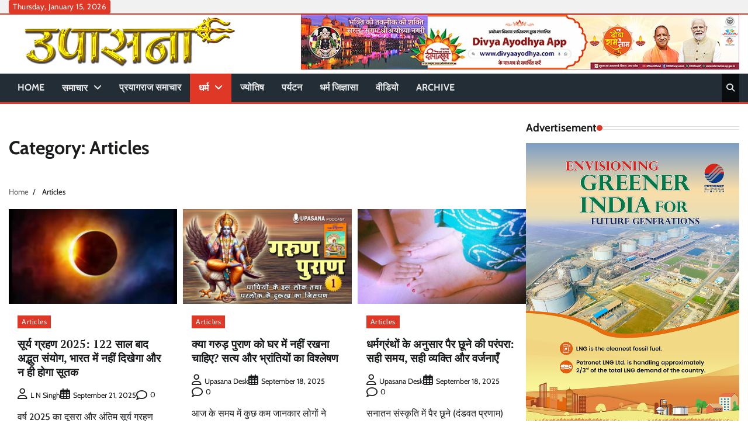

--- FILE ---
content_type: text/html; charset=UTF-8
request_url: https://www.upasanatv.com/https:/www.upasanatv.com/devotional-articles/
body_size: 15500
content:
<!doctype html><html lang="en-US"><head><meta charset="UTF-8"><meta name="viewport" content="width=device-width, initial-scale=1"><link rel="profile" href="https://gmpg.org/xfn/11"><meta name='robots' content='index, follow, max-image-preview:large, max-snippet:-1, max-video-preview:-1' /><meta name="google-site-verification" content="ybq-O08loVyBFkgr5msAE1KdsBAMJkfbsKaWjLSqkjY" /><title>Articles Archives | Upasana TV</title><link rel="canonical" href="https://www.upasanatv.com/https:/www.upasanatv.com/devotional-articles/" /><link rel="next" href="https://www.upasanatv.com/https:/www.upasanatv.com/devotional-articles/page/2/" /><meta property="og:locale" content="en_US" /><meta property="og:type" content="article" /><meta property="og:title" content="Articles Archives | Upasana TV" /><meta property="og:url" content="https://www.upasanatv.com/https:/www.upasanatv.com/devotional-articles/" /><meta property="og:site_name" content="Upasana TV" /><meta name="twitter:card" content="summary_large_image" /><meta name="twitter:site" content="@upasanatv" /> <script type="application/ld+json" class="yoast-schema-graph">{"@context":"https://schema.org","@graph":[{"@type":"CollectionPage","@id":"https://www.upasanatv.com/https:/www.upasanatv.com/devotional-articles/","url":"https://www.upasanatv.com/https:/www.upasanatv.com/devotional-articles/","name":"Articles Archives | Upasana TV","isPartOf":{"@id":"https://www.upasanatv.com/#website"},"primaryImageOfPage":{"@id":"https://www.upasanatv.com/https:/www.upasanatv.com/devotional-articles/#primaryimage"},"image":{"@id":"https://www.upasanatv.com/https:/www.upasanatv.com/devotional-articles/#primaryimage"},"thumbnailUrl":"https://www.upasanatv.com/wp-content/uploads/2025/09/surya-grahan-2025-122-years-rare-combination-not-visible-in-india.jpg","breadcrumb":{"@id":"https://www.upasanatv.com/https:/www.upasanatv.com/devotional-articles/#breadcrumb"},"inLanguage":"en-US"},{"@type":"ImageObject","inLanguage":"en-US","@id":"https://www.upasanatv.com/https:/www.upasanatv.com/devotional-articles/#primaryimage","url":"https://www.upasanatv.com/wp-content/uploads/2025/09/surya-grahan-2025-122-years-rare-combination-not-visible-in-india.jpg","contentUrl":"https://www.upasanatv.com/wp-content/uploads/2025/09/surya-grahan-2025-122-years-rare-combination-not-visible-in-india.jpg","width":1200,"height":675},{"@type":"BreadcrumbList","@id":"https://www.upasanatv.com/https:/www.upasanatv.com/devotional-articles/#breadcrumb","itemListElement":[{"@type":"ListItem","position":1,"name":"Home","item":"https://www.upasanatv.com/"},{"@type":"ListItem","position":2,"name":"Articles"}]},{"@type":"WebSite","@id":"https://www.upasanatv.com/#website","url":"https://www.upasanatv.com/","name":"Upasana TV","description":"India&#039;s First Devotional Media House","publisher":{"@id":"https://www.upasanatv.com/#organization"},"potentialAction":[{"@type":"SearchAction","target":{"@type":"EntryPoint","urlTemplate":"https://www.upasanatv.com/?s={search_term_string}"},"query-input":{"@type":"PropertyValueSpecification","valueRequired":true,"valueName":"search_term_string"}}],"inLanguage":"en-US"},{"@type":"Organization","@id":"https://www.upasanatv.com/#organization","name":"Upasana TV","url":"https://www.upasanatv.com/","logo":{"@type":"ImageObject","inLanguage":"en-US","@id":"https://www.upasanatv.com/#/schema/logo/image/","url":"https://www.upasanatv.com/wp-content/uploads/2025/09/upasantv-logo.png","contentUrl":"https://www.upasanatv.com/wp-content/uploads/2025/09/upasantv-logo.png","width":1024,"height":235,"caption":"Upasana TV"},"image":{"@id":"https://www.upasanatv.com/#/schema/logo/image/"},"sameAs":["https://www.facebook.com/upasanatv","https://x.com/upasanatv"]}]}</script> <link rel='dns-prefetch' href='//www.googletagmanager.com' /><link rel='dns-prefetch' href='//stats.wp.com' /><link rel="alternate" type="application/rss+xml" title="Upasana TV &raquo; Feed" href="https://www.upasanatv.com/feed/" /><link rel="alternate" type="application/rss+xml" title="Upasana TV &raquo; Comments Feed" href="https://www.upasanatv.com/comments/feed/" /><link rel="alternate" type="application/rss+xml" title="Upasana TV &raquo; Articles Category Feed" href="https://www.upasanatv.com/https:/www.upasanatv.com/devotional-articles/feed/" /><style id='wp-img-auto-sizes-contain-inline-css'>img:is([sizes=auto i],[sizes^="auto," i]){contain-intrinsic-size:3000px 1500px}
/*# sourceURL=wp-img-auto-sizes-contain-inline-css */</style><style id='wp-emoji-styles-inline-css'>img.wp-smiley, img.emoji {
		display: inline !important;
		border: none !important;
		box-shadow: none !important;
		height: 1em !important;
		width: 1em !important;
		margin: 0 0.07em !important;
		vertical-align: -0.1em !important;
		background: none !important;
		padding: 0 !important;
	}
/*# sourceURL=wp-emoji-styles-inline-css */</style><style id='wp-block-library-inline-css'>:root{--wp-block-synced-color:#7a00df;--wp-block-synced-color--rgb:122,0,223;--wp-bound-block-color:var(--wp-block-synced-color);--wp-editor-canvas-background:#ddd;--wp-admin-theme-color:#007cba;--wp-admin-theme-color--rgb:0,124,186;--wp-admin-theme-color-darker-10:#006ba1;--wp-admin-theme-color-darker-10--rgb:0,107,160.5;--wp-admin-theme-color-darker-20:#005a87;--wp-admin-theme-color-darker-20--rgb:0,90,135;--wp-admin-border-width-focus:2px}@media (min-resolution:192dpi){:root{--wp-admin-border-width-focus:1.5px}}.wp-element-button{cursor:pointer}:root .has-very-light-gray-background-color{background-color:#eee}:root .has-very-dark-gray-background-color{background-color:#313131}:root .has-very-light-gray-color{color:#eee}:root .has-very-dark-gray-color{color:#313131}:root .has-vivid-green-cyan-to-vivid-cyan-blue-gradient-background{background:linear-gradient(135deg,#00d084,#0693e3)}:root .has-purple-crush-gradient-background{background:linear-gradient(135deg,#34e2e4,#4721fb 50%,#ab1dfe)}:root .has-hazy-dawn-gradient-background{background:linear-gradient(135deg,#faaca8,#dad0ec)}:root .has-subdued-olive-gradient-background{background:linear-gradient(135deg,#fafae1,#67a671)}:root .has-atomic-cream-gradient-background{background:linear-gradient(135deg,#fdd79a,#004a59)}:root .has-nightshade-gradient-background{background:linear-gradient(135deg,#330968,#31cdcf)}:root .has-midnight-gradient-background{background:linear-gradient(135deg,#020381,#2874fc)}:root{--wp--preset--font-size--normal:16px;--wp--preset--font-size--huge:42px}.has-regular-font-size{font-size:1em}.has-larger-font-size{font-size:2.625em}.has-normal-font-size{font-size:var(--wp--preset--font-size--normal)}.has-huge-font-size{font-size:var(--wp--preset--font-size--huge)}.has-text-align-center{text-align:center}.has-text-align-left{text-align:left}.has-text-align-right{text-align:right}.has-fit-text{white-space:nowrap!important}#end-resizable-editor-section{display:none}.aligncenter{clear:both}.items-justified-left{justify-content:flex-start}.items-justified-center{justify-content:center}.items-justified-right{justify-content:flex-end}.items-justified-space-between{justify-content:space-between}.screen-reader-text{border:0;clip-path:inset(50%);height:1px;margin:-1px;overflow:hidden;padding:0;position:absolute;width:1px;word-wrap:normal!important}.screen-reader-text:focus{background-color:#ddd;clip-path:none;color:#444;display:block;font-size:1em;height:auto;left:5px;line-height:normal;padding:15px 23px 14px;text-decoration:none;top:5px;width:auto;z-index:100000}html :where(.has-border-color){border-style:solid}html :where([style*=border-top-color]){border-top-style:solid}html :where([style*=border-right-color]){border-right-style:solid}html :where([style*=border-bottom-color]){border-bottom-style:solid}html :where([style*=border-left-color]){border-left-style:solid}html :where([style*=border-width]){border-style:solid}html :where([style*=border-top-width]){border-top-style:solid}html :where([style*=border-right-width]){border-right-style:solid}html :where([style*=border-bottom-width]){border-bottom-style:solid}html :where([style*=border-left-width]){border-left-style:solid}html :where(img[class*=wp-image-]){height:auto;max-width:100%}:where(figure){margin:0 0 1em}html :where(.is-position-sticky){--wp-admin--admin-bar--position-offset:var(--wp-admin--admin-bar--height,0px)}@media screen and (max-width:600px){html :where(.is-position-sticky){--wp-admin--admin-bar--position-offset:0px}}

/*# sourceURL=wp-block-library-inline-css */</style><style id='wp-block-heading-inline-css'>h1:where(.wp-block-heading).has-background,h2:where(.wp-block-heading).has-background,h3:where(.wp-block-heading).has-background,h4:where(.wp-block-heading).has-background,h5:where(.wp-block-heading).has-background,h6:where(.wp-block-heading).has-background{padding:1.25em 2.375em}h1.has-text-align-left[style*=writing-mode]:where([style*=vertical-lr]),h1.has-text-align-right[style*=writing-mode]:where([style*=vertical-rl]),h2.has-text-align-left[style*=writing-mode]:where([style*=vertical-lr]),h2.has-text-align-right[style*=writing-mode]:where([style*=vertical-rl]),h3.has-text-align-left[style*=writing-mode]:where([style*=vertical-lr]),h3.has-text-align-right[style*=writing-mode]:where([style*=vertical-rl]),h4.has-text-align-left[style*=writing-mode]:where([style*=vertical-lr]),h4.has-text-align-right[style*=writing-mode]:where([style*=vertical-rl]),h5.has-text-align-left[style*=writing-mode]:where([style*=vertical-lr]),h5.has-text-align-right[style*=writing-mode]:where([style*=vertical-rl]),h6.has-text-align-left[style*=writing-mode]:where([style*=vertical-lr]),h6.has-text-align-right[style*=writing-mode]:where([style*=vertical-rl]){rotate:180deg}
/*# sourceURL=https://www.upasanatv.com/wp-includes/blocks/heading/style.min.css */</style><style id='wp-block-paragraph-inline-css'>.is-small-text{font-size:.875em}.is-regular-text{font-size:1em}.is-large-text{font-size:2.25em}.is-larger-text{font-size:3em}.has-drop-cap:not(:focus):first-letter{float:left;font-size:8.4em;font-style:normal;font-weight:100;line-height:.68;margin:.05em .1em 0 0;text-transform:uppercase}body.rtl .has-drop-cap:not(:focus):first-letter{float:none;margin-left:.1em}p.has-drop-cap.has-background{overflow:hidden}:root :where(p.has-background){padding:1.25em 2.375em}:where(p.has-text-color:not(.has-link-color)) a{color:inherit}p.has-text-align-left[style*="writing-mode:vertical-lr"],p.has-text-align-right[style*="writing-mode:vertical-rl"]{rotate:180deg}
/*# sourceURL=https://www.upasanatv.com/wp-includes/blocks/paragraph/style.min.css */</style><style id='wp-block-quote-inline-css'>.wp-block-quote{box-sizing:border-box;overflow-wrap:break-word}.wp-block-quote.is-large:where(:not(.is-style-plain)),.wp-block-quote.is-style-large:where(:not(.is-style-plain)){margin-bottom:1em;padding:0 1em}.wp-block-quote.is-large:where(:not(.is-style-plain)) p,.wp-block-quote.is-style-large:where(:not(.is-style-plain)) p{font-size:1.5em;font-style:italic;line-height:1.6}.wp-block-quote.is-large:where(:not(.is-style-plain)) cite,.wp-block-quote.is-large:where(:not(.is-style-plain)) footer,.wp-block-quote.is-style-large:where(:not(.is-style-plain)) cite,.wp-block-quote.is-style-large:where(:not(.is-style-plain)) footer{font-size:1.125em;text-align:right}.wp-block-quote>cite{display:block}
/*# sourceURL=https://www.upasanatv.com/wp-includes/blocks/quote/style.min.css */</style><style id='wp-block-quote-theme-inline-css'>.wp-block-quote{border-left:.25em solid;margin:0 0 1.75em;padding-left:1em}.wp-block-quote cite,.wp-block-quote footer{color:currentColor;font-size:.8125em;font-style:normal;position:relative}.wp-block-quote:where(.has-text-align-right){border-left:none;border-right:.25em solid;padding-left:0;padding-right:1em}.wp-block-quote:where(.has-text-align-center){border:none;padding-left:0}.wp-block-quote.is-large,.wp-block-quote.is-style-large,.wp-block-quote:where(.is-style-plain){border:none}
/*# sourceURL=https://www.upasanatv.com/wp-includes/blocks/quote/theme.min.css */</style><style id='global-styles-inline-css'>:root{--wp--preset--aspect-ratio--square: 1;--wp--preset--aspect-ratio--4-3: 4/3;--wp--preset--aspect-ratio--3-4: 3/4;--wp--preset--aspect-ratio--3-2: 3/2;--wp--preset--aspect-ratio--2-3: 2/3;--wp--preset--aspect-ratio--16-9: 16/9;--wp--preset--aspect-ratio--9-16: 9/16;--wp--preset--color--black: #000000;--wp--preset--color--cyan-bluish-gray: #abb8c3;--wp--preset--color--white: #ffffff;--wp--preset--color--pale-pink: #f78da7;--wp--preset--color--vivid-red: #cf2e2e;--wp--preset--color--luminous-vivid-orange: #ff6900;--wp--preset--color--luminous-vivid-amber: #fcb900;--wp--preset--color--light-green-cyan: #7bdcb5;--wp--preset--color--vivid-green-cyan: #00d084;--wp--preset--color--pale-cyan-blue: #8ed1fc;--wp--preset--color--vivid-cyan-blue: #0693e3;--wp--preset--color--vivid-purple: #9b51e0;--wp--preset--gradient--vivid-cyan-blue-to-vivid-purple: linear-gradient(135deg,rgb(6,147,227) 0%,rgb(155,81,224) 100%);--wp--preset--gradient--light-green-cyan-to-vivid-green-cyan: linear-gradient(135deg,rgb(122,220,180) 0%,rgb(0,208,130) 100%);--wp--preset--gradient--luminous-vivid-amber-to-luminous-vivid-orange: linear-gradient(135deg,rgb(252,185,0) 0%,rgb(255,105,0) 100%);--wp--preset--gradient--luminous-vivid-orange-to-vivid-red: linear-gradient(135deg,rgb(255,105,0) 0%,rgb(207,46,46) 100%);--wp--preset--gradient--very-light-gray-to-cyan-bluish-gray: linear-gradient(135deg,rgb(238,238,238) 0%,rgb(169,184,195) 100%);--wp--preset--gradient--cool-to-warm-spectrum: linear-gradient(135deg,rgb(74,234,220) 0%,rgb(151,120,209) 20%,rgb(207,42,186) 40%,rgb(238,44,130) 60%,rgb(251,105,98) 80%,rgb(254,248,76) 100%);--wp--preset--gradient--blush-light-purple: linear-gradient(135deg,rgb(255,206,236) 0%,rgb(152,150,240) 100%);--wp--preset--gradient--blush-bordeaux: linear-gradient(135deg,rgb(254,205,165) 0%,rgb(254,45,45) 50%,rgb(107,0,62) 100%);--wp--preset--gradient--luminous-dusk: linear-gradient(135deg,rgb(255,203,112) 0%,rgb(199,81,192) 50%,rgb(65,88,208) 100%);--wp--preset--gradient--pale-ocean: linear-gradient(135deg,rgb(255,245,203) 0%,rgb(182,227,212) 50%,rgb(51,167,181) 100%);--wp--preset--gradient--electric-grass: linear-gradient(135deg,rgb(202,248,128) 0%,rgb(113,206,126) 100%);--wp--preset--gradient--midnight: linear-gradient(135deg,rgb(2,3,129) 0%,rgb(40,116,252) 100%);--wp--preset--font-size--small: 12px;--wp--preset--font-size--medium: 20px;--wp--preset--font-size--large: 36px;--wp--preset--font-size--x-large: 42px;--wp--preset--font-size--regular: 16px;--wp--preset--font-size--larger: 36px;--wp--preset--font-size--huge: 48px;--wp--preset--spacing--20: 0.44rem;--wp--preset--spacing--30: 0.67rem;--wp--preset--spacing--40: 1rem;--wp--preset--spacing--50: 1.5rem;--wp--preset--spacing--60: 2.25rem;--wp--preset--spacing--70: 3.38rem;--wp--preset--spacing--80: 5.06rem;--wp--preset--shadow--natural: 6px 6px 9px rgba(0, 0, 0, 0.2);--wp--preset--shadow--deep: 12px 12px 50px rgba(0, 0, 0, 0.4);--wp--preset--shadow--sharp: 6px 6px 0px rgba(0, 0, 0, 0.2);--wp--preset--shadow--outlined: 6px 6px 0px -3px rgb(255, 255, 255), 6px 6px rgb(0, 0, 0);--wp--preset--shadow--crisp: 6px 6px 0px rgb(0, 0, 0);}:where(.is-layout-flex){gap: 0.5em;}:where(.is-layout-grid){gap: 0.5em;}body .is-layout-flex{display: flex;}.is-layout-flex{flex-wrap: wrap;align-items: center;}.is-layout-flex > :is(*, div){margin: 0;}body .is-layout-grid{display: grid;}.is-layout-grid > :is(*, div){margin: 0;}:where(.wp-block-columns.is-layout-flex){gap: 2em;}:where(.wp-block-columns.is-layout-grid){gap: 2em;}:where(.wp-block-post-template.is-layout-flex){gap: 1.25em;}:where(.wp-block-post-template.is-layout-grid){gap: 1.25em;}.has-black-color{color: var(--wp--preset--color--black) !important;}.has-cyan-bluish-gray-color{color: var(--wp--preset--color--cyan-bluish-gray) !important;}.has-white-color{color: var(--wp--preset--color--white) !important;}.has-pale-pink-color{color: var(--wp--preset--color--pale-pink) !important;}.has-vivid-red-color{color: var(--wp--preset--color--vivid-red) !important;}.has-luminous-vivid-orange-color{color: var(--wp--preset--color--luminous-vivid-orange) !important;}.has-luminous-vivid-amber-color{color: var(--wp--preset--color--luminous-vivid-amber) !important;}.has-light-green-cyan-color{color: var(--wp--preset--color--light-green-cyan) !important;}.has-vivid-green-cyan-color{color: var(--wp--preset--color--vivid-green-cyan) !important;}.has-pale-cyan-blue-color{color: var(--wp--preset--color--pale-cyan-blue) !important;}.has-vivid-cyan-blue-color{color: var(--wp--preset--color--vivid-cyan-blue) !important;}.has-vivid-purple-color{color: var(--wp--preset--color--vivid-purple) !important;}.has-black-background-color{background-color: var(--wp--preset--color--black) !important;}.has-cyan-bluish-gray-background-color{background-color: var(--wp--preset--color--cyan-bluish-gray) !important;}.has-white-background-color{background-color: var(--wp--preset--color--white) !important;}.has-pale-pink-background-color{background-color: var(--wp--preset--color--pale-pink) !important;}.has-vivid-red-background-color{background-color: var(--wp--preset--color--vivid-red) !important;}.has-luminous-vivid-orange-background-color{background-color: var(--wp--preset--color--luminous-vivid-orange) !important;}.has-luminous-vivid-amber-background-color{background-color: var(--wp--preset--color--luminous-vivid-amber) !important;}.has-light-green-cyan-background-color{background-color: var(--wp--preset--color--light-green-cyan) !important;}.has-vivid-green-cyan-background-color{background-color: var(--wp--preset--color--vivid-green-cyan) !important;}.has-pale-cyan-blue-background-color{background-color: var(--wp--preset--color--pale-cyan-blue) !important;}.has-vivid-cyan-blue-background-color{background-color: var(--wp--preset--color--vivid-cyan-blue) !important;}.has-vivid-purple-background-color{background-color: var(--wp--preset--color--vivid-purple) !important;}.has-black-border-color{border-color: var(--wp--preset--color--black) !important;}.has-cyan-bluish-gray-border-color{border-color: var(--wp--preset--color--cyan-bluish-gray) !important;}.has-white-border-color{border-color: var(--wp--preset--color--white) !important;}.has-pale-pink-border-color{border-color: var(--wp--preset--color--pale-pink) !important;}.has-vivid-red-border-color{border-color: var(--wp--preset--color--vivid-red) !important;}.has-luminous-vivid-orange-border-color{border-color: var(--wp--preset--color--luminous-vivid-orange) !important;}.has-luminous-vivid-amber-border-color{border-color: var(--wp--preset--color--luminous-vivid-amber) !important;}.has-light-green-cyan-border-color{border-color: var(--wp--preset--color--light-green-cyan) !important;}.has-vivid-green-cyan-border-color{border-color: var(--wp--preset--color--vivid-green-cyan) !important;}.has-pale-cyan-blue-border-color{border-color: var(--wp--preset--color--pale-cyan-blue) !important;}.has-vivid-cyan-blue-border-color{border-color: var(--wp--preset--color--vivid-cyan-blue) !important;}.has-vivid-purple-border-color{border-color: var(--wp--preset--color--vivid-purple) !important;}.has-vivid-cyan-blue-to-vivid-purple-gradient-background{background: var(--wp--preset--gradient--vivid-cyan-blue-to-vivid-purple) !important;}.has-light-green-cyan-to-vivid-green-cyan-gradient-background{background: var(--wp--preset--gradient--light-green-cyan-to-vivid-green-cyan) !important;}.has-luminous-vivid-amber-to-luminous-vivid-orange-gradient-background{background: var(--wp--preset--gradient--luminous-vivid-amber-to-luminous-vivid-orange) !important;}.has-luminous-vivid-orange-to-vivid-red-gradient-background{background: var(--wp--preset--gradient--luminous-vivid-orange-to-vivid-red) !important;}.has-very-light-gray-to-cyan-bluish-gray-gradient-background{background: var(--wp--preset--gradient--very-light-gray-to-cyan-bluish-gray) !important;}.has-cool-to-warm-spectrum-gradient-background{background: var(--wp--preset--gradient--cool-to-warm-spectrum) !important;}.has-blush-light-purple-gradient-background{background: var(--wp--preset--gradient--blush-light-purple) !important;}.has-blush-bordeaux-gradient-background{background: var(--wp--preset--gradient--blush-bordeaux) !important;}.has-luminous-dusk-gradient-background{background: var(--wp--preset--gradient--luminous-dusk) !important;}.has-pale-ocean-gradient-background{background: var(--wp--preset--gradient--pale-ocean) !important;}.has-electric-grass-gradient-background{background: var(--wp--preset--gradient--electric-grass) !important;}.has-midnight-gradient-background{background: var(--wp--preset--gradient--midnight) !important;}.has-small-font-size{font-size: var(--wp--preset--font-size--small) !important;}.has-medium-font-size{font-size: var(--wp--preset--font-size--medium) !important;}.has-large-font-size{font-size: var(--wp--preset--font-size--large) !important;}.has-x-large-font-size{font-size: var(--wp--preset--font-size--x-large) !important;}
/*# sourceURL=global-styles-inline-css */</style><style id='classic-theme-styles-inline-css'>/*! This file is auto-generated */
.wp-block-button__link{color:#fff;background-color:#32373c;border-radius:9999px;box-shadow:none;text-decoration:none;padding:calc(.667em + 2px) calc(1.333em + 2px);font-size:1.125em}.wp-block-file__button{background:#32373c;color:#fff;text-decoration:none}
/*# sourceURL=/wp-includes/css/classic-themes.min.css */</style><link rel='stylesheet' id='hot-news-fonts-css' href='https://www.upasanatv.com/wp-content/cache/autoptimize/autoptimize_single_e95792e197b908ed7dcad08d20f602ce.php' media='all' /><link rel='stylesheet' id='hot-news-slick-style-css' href='https://www.upasanatv.com/wp-content/themes/hot-news/assets/css/slick.min.css?ver=1.8.1' media='all' /><link rel='stylesheet' id='hot-news-fontawesome-style-css' href='https://www.upasanatv.com/wp-content/themes/hot-news/assets/css/fontawesome.min.css?ver=4.6.2' media='all' /><link rel='stylesheet' id='hot-news-endless-river-style-css' href='https://www.upasanatv.com/wp-content/themes/hot-news/assets/css/endless-river.min.css?ver=1.8.0' media='all' /><link rel='stylesheet' id='hot-news-blocks-style-css' href='https://www.upasanatv.com/wp-content/themes/hot-news/assets/css/blocks.min.css?ver=6.9' media='all' /><link rel='stylesheet' id='hot-news-style-css' href='https://www.upasanatv.com/wp-content/cache/autoptimize/autoptimize_single_87a34c5a6c029adb7cbb7a1f0363f21f.php?ver=1.0.0' media='all' /> <script defer src="https://www.upasanatv.com/wp-includes/js/jquery/jquery.min.js?ver=3.7.1" id="jquery-core-js"></script> <script defer src="https://www.upasanatv.com/wp-includes/js/jquery/jquery-migrate.min.js?ver=3.4.1" id="jquery-migrate-js"></script> <script defer src="https://www.googletagmanager.com/gtag/js?id=GT-TXZPV4K" id="google_gtagjs-js"></script> <script defer id="google_gtagjs-js-after" src="[data-uri]"></script> <link rel="https://api.w.org/" href="https://www.upasanatv.com/wp-json/" /><link rel="alternate" title="JSON" type="application/json" href="https://www.upasanatv.com/wp-json/wp/v2/categories/3" /><link rel="EditURI" type="application/rsd+xml" title="RSD" href="https://www.upasanatv.com/xmlrpc.php?rsd" /><meta name="generator" content="WordPress 6.9" /><meta name="generator" content="Site Kit by Google 1.168.0" /><style>img#wpstats{display:none}</style><style type="text/css" id="breadcrumb-trail-css">.trail-items li:not(:last-child):after {content: "/";}</style><style type="text/css">/* Site title and tagline color css */
		.site-title a{
			color: #e03826;
		}
		.site-description {
			color: #404040;
		}
		/* End Site title and tagline color css */

		/*Typography CSS*/

		
		
		
		
	/*End Typography CSS*/</style><meta name="google-adsense-platform-account" content="ca-host-pub-2644536267352236"><meta name="google-adsense-platform-domain" content="sitekit.withgoogle.com"><meta name="onesignal" content="wordpress-plugin"/> <script defer src="[data-uri]"></script> <link rel="icon" href="https://www.upasanatv.com/wp-content/uploads/2020/03/cropped-27336266_844318565692742_6813356557570569019_n-32x32.jpg" sizes="32x32" /><link rel="icon" href="https://www.upasanatv.com/wp-content/uploads/2020/03/cropped-27336266_844318565692742_6813356557570569019_n-192x192.jpg" sizes="192x192" /><link rel="apple-touch-icon" href="https://www.upasanatv.com/wp-content/uploads/2020/03/cropped-27336266_844318565692742_6813356557570569019_n-180x180.jpg" /><meta name="msapplication-TileImage" content="https://www.upasanatv.com/wp-content/uploads/2020/03/cropped-27336266_844318565692742_6813356557570569019_n-270x270.jpg" /></head><body class="archive category category-devotional-articles category-3 wp-custom-logo wp-embed-responsive wp-theme-hot-news hfeed section-header-2 right-sidebar"><div id="page" class="site adore-boxed-wrapper"> <a class="skip-link screen-reader-text" href="#primary-content">Skip to content</a><div id="loader"><div class="loader-container"><div id="preloader"><div class="pre-loader-6"></div></div></div></div><header id="masthead" class="site-header"><div class="top-header"><div class="theme-wrapper"><div class="top-header-wrap"><div class="left-side"><div class="top-info"> Thursday, January 15, 2026</div></div><div class="right-side"><div class="social-icons"></div></div></div></div></div><div class="middle-header " style="background-image: url('')"><div class="theme-wrapper"><div class="middle-header-wrap "><div class="site-branding"><div class="site-logo"> <a href="https://www.upasanatv.com/" class="custom-logo-link" rel="home"><img width="400" height="92" src="https://www.upasanatv.com/wp-content/uploads/2025/09/UPASANA-TV-LOGO.png" class="custom-logo" alt="Upasana TV" decoding="async" srcset="https://www.upasanatv.com/wp-content/uploads/2025/09/UPASANA-TV-LOGO.png 400w, https://www.upasanatv.com/wp-content/uploads/2025/09/UPASANA-TV-LOGO-300x69.png 300w" sizes="(max-width: 400px) 100vw, 400px" /></a></div></div><div class="adore-adver one-image"><div class="adore-adver-outer"> <a href="#"> <img src="https://www.upasanatv.com/wp-content/uploads/2025/10/08102025130453DEEPOTSAV-EK-DIYA-RAM-KE-NAAM-Digital-AD-728x90-1.jpg" alt="Advertisment Image"> </a></div></div></div></div></div><div class="header-outer-wrapper"><div class="adore-header"><div class="theme-wrapper"><div class="header-wrapper"><div class="header-nav-search"><div class="header-navigation"><nav id="site-navigation" class="main-navigation"> <button class="menu-toggle" aria-controls="primary-menu" aria-expanded="false"> <span></span> <span></span> <span></span> </button><div class="menu-top-menu-container"><ul id="primary-menu" class="menu"><li id="menu-item-2906" class="menu-item menu-item-type-custom menu-item-object-custom menu-item-home menu-item-2906"><a href="https://www.upasanatv.com">Home</a></li><li id="menu-item-3187" class="menu-item menu-item-type-custom menu-item-object-custom menu-item-has-children menu-item-3187"><a href="#">समाचार</a><ul class="sub-menu"><li id="menu-item-272" class="menu-item menu-item-type-taxonomy menu-item-object-category menu-item-272"><a href="https://www.upasanatv.com/https:/www.upasanatv.com/devotional-news/">भक्ति समाचार</a></li><li id="menu-item-3188" class="menu-item menu-item-type-taxonomy menu-item-object-category menu-item-3188"><a href="https://www.upasanatv.com/https:/www.upasanatv.com/uttar-pradesh-news/">उत्तर प्रदेश</a></li><li id="menu-item-3189" class="menu-item menu-item-type-taxonomy menu-item-object-category menu-item-3189"><a href="https://www.upasanatv.com/https:/www.upasanatv.com/uttarakhand-news/">उत्तराखंड</a></li><li id="menu-item-3190" class="menu-item menu-item-type-taxonomy menu-item-object-category menu-item-3190"><a href="https://www.upasanatv.com/https:/www.upasanatv.com/madhya-pradesh-news/">मध्य प्रदेश</a></li></ul></li><li id="menu-item-3239" class="menu-item menu-item-type-taxonomy menu-item-object-category menu-item-3239"><a href="https://www.upasanatv.com/https:/www.upasanatv.com/prayagraj-news/">प्रयागराज समाचार</a></li><li id="menu-item-2160" class="menu-item menu-item-type-custom menu-item-object-custom current-menu-ancestor current-menu-parent menu-item-has-children menu-item-2160"><a href="#">धर्म</a><ul class="sub-menu"><li id="menu-item-346" class="menu-item menu-item-type-taxonomy menu-item-object-category menu-item-346"><a href="https://www.upasanatv.com/https:/www.upasanatv.com/vart-tyohar/">व्रत/त्यौहार</a></li><li id="menu-item-2163" class="menu-item menu-item-type-taxonomy menu-item-object-category menu-item-2163"><a href="https://www.upasanatv.com/https:/www.upasanatv.com/stuti-sangrah/">स्तुति संग्रह</a></li><li id="menu-item-2161" class="menu-item menu-item-type-taxonomy menu-item-object-category menu-item-2161"><a href="https://www.upasanatv.com/https:/www.upasanatv.com/chalisa-sangrah/">चालीसा संग्रह</a></li><li id="menu-item-344" class="menu-item menu-item-type-taxonomy menu-item-object-category current-menu-item menu-item-344"><a href="https://www.upasanatv.com/https:/www.upasanatv.com/devotional-articles/" aria-current="page">Articles</a></li></ul></li><li id="menu-item-435" class="menu-item menu-item-type-taxonomy menu-item-object-category menu-item-435"><a href="https://www.upasanatv.com/https:/www.upasanatv.com/astrology/">ज्योतिष</a></li><li id="menu-item-273" class="menu-item menu-item-type-taxonomy menu-item-object-category menu-item-273"><a href="https://www.upasanatv.com/https:/www.upasanatv.com/devotional-places/">पर्यटन</a></li><li id="menu-item-2053" class="menu-item menu-item-type-taxonomy menu-item-object-category menu-item-2053"><a href="https://www.upasanatv.com/https:/www.upasanatv.com/religious-quiz/">धर्म जिज्ञासा</a></li><li id="menu-item-345" class="menu-item menu-item-type-taxonomy menu-item-object-category menu-item-345"><a href="https://www.upasanatv.com/https:/www.upasanatv.com/videos/">वीडियो</a></li><li id="menu-item-2455" class="menu-item menu-item-type-post_type menu-item-object-page menu-item-2455"><a href="https://www.upasanatv.com/archive/">Archive</a></li></ul></div></nav></div><div class="header-end"><div class="navigation-search"><div class="navigation-search-wrap"> <a href="#" title="Search" class="navigation-search-icon"> <i class="fa fa-search"></i> </a><div class="navigation-search-form"><form role="search" method="get" class="search-form" action="https://www.upasanatv.com/"> <label> <span class="screen-reader-text">Search for:</span> <input type="search" class="search-field" placeholder="Search &hellip;" value="" name="s" /> </label> <input type="submit" class="search-submit" value="Search" /></form></div></div></div></div></div></div></div></div></div></header><div id="primary-content" class="primary-content"><div id="content" class="site-content theme-wrapper"><div class="theme-wrap"><main id="primary" class="site-main"><header class="page-header"><h1 class="page-title">Category: <span>Articles</span></h1></header><div id="breadcrumb-list"><nav role="navigation" aria-label="Breadcrumbs" class="breadcrumb-trail breadcrumbs" itemprop="breadcrumb"><ul class="trail-items" itemscope itemtype="http://schema.org/BreadcrumbList"><meta name="numberOfItems" content="2" /><meta name="itemListOrder" content="Ascending" /><li itemprop="itemListElement" itemscope itemtype="http://schema.org/ListItem" class="trail-item trail-begin"><a href="https://www.upasanatv.com/" rel="home" itemprop="item"><span itemprop="name">Home</span></a><meta itemprop="position" content="1" /></li><li itemprop="itemListElement" itemscope itemtype="http://schema.org/ListItem" class="trail-item trail-end"><span itemprop="item"><span itemprop="name">Articles</span></span><meta itemprop="position" content="2" /></li></ul></nav></div><div class="theme-archive-layout grid-layout grid-column-3"><article id="post-3375" class="post-3375 post type-post status-publish format-standard has-post-thumbnail hentry category-devotional-articles tag-122---- tag-2960 tag-2957 tag-2959 tag---2025 tag----2025"><div class="post-item post-grid"><div class="post-item-image"> <a class="post-thumbnail" href="https://www.upasanatv.com/devotional-articles/surya-grahan-2025-122-years-rare-combination-not-visible-in-india/" aria-hidden="true" tabindex="-1"> <img width="1200" height="675" src="https://www.upasanatv.com/wp-content/uploads/2025/09/surya-grahan-2025-122-years-rare-combination-not-visible-in-india.jpg" class="attachment-post-thumbnail size-post-thumbnail wp-post-image" alt="सूर्य ग्रहण 2025: 122 साल बाद अद्भुत संयोग, भारत में नहीं दिखेगा और न ही होगा सूतक" decoding="async" fetchpriority="high" srcset="https://www.upasanatv.com/wp-content/uploads/2025/09/surya-grahan-2025-122-years-rare-combination-not-visible-in-india.jpg 1200w, https://www.upasanatv.com/wp-content/uploads/2025/09/surya-grahan-2025-122-years-rare-combination-not-visible-in-india-300x169.jpg 300w, https://www.upasanatv.com/wp-content/uploads/2025/09/surya-grahan-2025-122-years-rare-combination-not-visible-in-india-1024x576.jpg 1024w, https://www.upasanatv.com/wp-content/uploads/2025/09/surya-grahan-2025-122-years-rare-combination-not-visible-in-india-768x432.jpg 768w" sizes="(max-width: 1200px) 100vw, 1200px" /> </a></div><div class="post-item-content"><div class="entry-cat"><ul class="post-categories"><li><a href="https://www.upasanatv.com/https:/www.upasanatv.com/devotional-articles/" rel="category tag">Articles</a></li></ul></div><h2 class="entry-title"><a href="https://www.upasanatv.com/devotional-articles/surya-grahan-2025-122-years-rare-combination-not-visible-in-india/" rel="bookmark">सूर्य ग्रहण 2025: 122 साल बाद अद्भुत संयोग, भारत में नहीं दिखेगा और न ही होगा सूतक</a></h2><ul class="entry-meta"><li class="post-author"> <a href="https://www.upasanatv.com/author/lnsingh/"><span class="far fa-user"></span>L N Singh</a></li><li class="post-date"> <span class="far fa-calendar-alt"></span>September 21, 2025</li><li class="post-comment"> <span class="far fa-comment"></span>0</li></ul><div class="post-content"><p>वर्ष 2025 का दूसरा और अंतिम सूर्य ग्रहण आज 21 सितंबर को लग रहा है। यह एक आंशिक सूर्य ग्रहण होगा, जिसमें चंद्रमा सूर्य के [&hellip;]</p></div></div></div></article><article id="post-3342" class="post-3342 post type-post status-publish format-standard has-post-thumbnail hentry category-devotional-articles tag-2913 tag-2911 tag-2910 tag-2909 tag-2912"><div class="post-item post-grid"><div class="post-item-image"> <a class="post-thumbnail" href="https://www.upasanatv.com/devotional-articles/garud-puran-home-rakhna-shubh-ashubh/" aria-hidden="true" tabindex="-1"> <img width="1280" height="720" src="https://www.upasanatv.com/wp-content/uploads/2025/09/upasanapodcast-garun-puran-1.jpg" class="attachment-post-thumbnail size-post-thumbnail wp-post-image" alt="क्या गरुड़ पुराण को घर में नहीं रखना चाहिए? सत्य और भ्रांतियों का विश्लेषण" decoding="async" srcset="https://www.upasanatv.com/wp-content/uploads/2025/09/upasanapodcast-garun-puran-1.jpg 1280w, https://www.upasanatv.com/wp-content/uploads/2025/09/upasanapodcast-garun-puran-1-300x169.jpg 300w, https://www.upasanatv.com/wp-content/uploads/2025/09/upasanapodcast-garun-puran-1-1024x576.jpg 1024w, https://www.upasanatv.com/wp-content/uploads/2025/09/upasanapodcast-garun-puran-1-768x432.jpg 768w" sizes="(max-width: 1280px) 100vw, 1280px" /> </a></div><div class="post-item-content"><div class="entry-cat"><ul class="post-categories"><li><a href="https://www.upasanatv.com/https:/www.upasanatv.com/devotional-articles/" rel="category tag">Articles</a></li></ul></div><h2 class="entry-title"><a href="https://www.upasanatv.com/devotional-articles/garud-puran-home-rakhna-shubh-ashubh/" rel="bookmark">क्या गरुड़ पुराण को घर में नहीं रखना चाहिए? सत्य और भ्रांतियों का विश्लेषण</a></h2><ul class="entry-meta"><li class="post-author"> <a href="https://www.upasanatv.com/author/vineet/"><span class="far fa-user"></span>Upasana Desk</a></li><li class="post-date"> <span class="far fa-calendar-alt"></span>September 18, 2025</li><li class="post-comment"> <span class="far fa-comment"></span>0</li></ul><div class="post-content"><p>आज के समय में कुछ कम जानकार लोगों ने समाज में यह अंधविश्वास फैला दिया है कि गरुड़ पुराण को घर में रखना अशुभ होता [&hellip;]</p></div></div></div></article><article id="post-3338" class="post-3338 post type-post status-publish format-standard has-post-thumbnail hentry category-devotional-articles"><div class="post-item post-grid"><div class="post-item-image"> <a class="post-thumbnail" href="https://www.upasanatv.com/devotional-articles/kab-kiske-pair-chhune-chahiye-aur-kab-nahi/" aria-hidden="true" tabindex="-1"> <img width="1200" height="675" src="https://www.upasanatv.com/wp-content/uploads/2025/09/kab-kiske-pair-chhune-chahiye-aur-kab-nahi.jpg" class="attachment-post-thumbnail size-post-thumbnail wp-post-image" alt="धर्मग्रंथों के अनुसार पैर छूने की परंपरा: सही समय, सही व्यक्ति और वर्जनाएँ" decoding="async" srcset="https://www.upasanatv.com/wp-content/uploads/2025/09/kab-kiske-pair-chhune-chahiye-aur-kab-nahi.jpg 1200w, https://www.upasanatv.com/wp-content/uploads/2025/09/kab-kiske-pair-chhune-chahiye-aur-kab-nahi-300x169.jpg 300w, https://www.upasanatv.com/wp-content/uploads/2025/09/kab-kiske-pair-chhune-chahiye-aur-kab-nahi-1024x576.jpg 1024w, https://www.upasanatv.com/wp-content/uploads/2025/09/kab-kiske-pair-chhune-chahiye-aur-kab-nahi-768x432.jpg 768w" sizes="(max-width: 1200px) 100vw, 1200px" /> </a></div><div class="post-item-content"><div class="entry-cat"><ul class="post-categories"><li><a href="https://www.upasanatv.com/https:/www.upasanatv.com/devotional-articles/" rel="category tag">Articles</a></li></ul></div><h2 class="entry-title"><a href="https://www.upasanatv.com/devotional-articles/kab-kiske-pair-chhune-chahiye-aur-kab-nahi/" rel="bookmark">धर्मग्रंथों के अनुसार पैर छूने की परंपरा: सही समय, सही व्यक्ति और वर्जनाएँ</a></h2><ul class="entry-meta"><li class="post-author"> <a href="https://www.upasanatv.com/author/vineet/"><span class="far fa-user"></span>Upasana Desk</a></li><li class="post-date"> <span class="far fa-calendar-alt"></span>September 18, 2025</li><li class="post-comment"> <span class="far fa-comment"></span>0</li></ul><div class="post-content"><p>सनातन संस्कृति में पैर छूने (दंडवत प्रणाम) केवल शिष्टाचार या आदर का भाव नहीं है, बल्कि इसके पीछे गहरे धार्मिक और सामाजिक नियम भी हैं। [&hellip;]</p></div></div></div></article><article id="post-3235" class="post-3235 post type-post status-publish format-standard has-post-thumbnail hentry category-devotional-articles tag-child-obesity-india-2030 tag-obesity-unicef-report tag-2779 tag-2774 tag----2030 tag-2778"><div class="post-item post-grid"><div class="post-item-image"> <a class="post-thumbnail" href="https://www.upasanatv.com/devotional-articles/india-2030-children-obesity-unicef-report/" aria-hidden="true" tabindex="-1"> <img width="1280" height="720" src="https://www.upasanatv.com/wp-content/uploads/2025/09/childhood-obesity.jpg" class="attachment-post-thumbnail size-post-thumbnail wp-post-image" alt="भारत में 2030 तक 2.7 करोड़ बच्चे मोटापे से प्रभावित हो सकते हैं : यूनिसेफ" decoding="async" loading="lazy" srcset="https://www.upasanatv.com/wp-content/uploads/2025/09/childhood-obesity.jpg 1280w, https://www.upasanatv.com/wp-content/uploads/2025/09/childhood-obesity-300x169.jpg 300w, https://www.upasanatv.com/wp-content/uploads/2025/09/childhood-obesity-1024x576.jpg 1024w, https://www.upasanatv.com/wp-content/uploads/2025/09/childhood-obesity-768x432.jpg 768w" sizes="auto, (max-width: 1280px) 100vw, 1280px" /> </a></div><div class="post-item-content"><div class="entry-cat"><ul class="post-categories"><li><a href="https://www.upasanatv.com/https:/www.upasanatv.com/devotional-articles/" rel="category tag">Articles</a></li></ul></div><h2 class="entry-title"><a href="https://www.upasanatv.com/devotional-articles/india-2030-children-obesity-unicef-report/" rel="bookmark">भारत में 2030 तक 2.7 करोड़ बच्चे मोटापे से प्रभावित हो सकते हैं : यूनिसेफ</a></h2><ul class="entry-meta"><li class="post-author"> <a href="https://www.upasanatv.com/author/vineet/"><span class="far fa-user"></span>Upasana Desk</a></li><li class="post-date"> <span class="far fa-calendar-alt"></span>September 11, 2025</li><li class="post-comment"> <span class="far fa-comment"></span>0</li></ul><div class="post-content"><p>भारत में मोटापा बच्चों के लिए तेजी से एक गंभीर स्वास्थ्य समस्या बनकर उभर रहा है। यूनिसेफ (UNICEF) की ताज़ा रिपोर्ट के अनुसार, यदि मौजूदा [&hellip;]</p></div></div></div></article><article id="post-3200" class="post-3200 post type-post status-publish format-standard has-post-thumbnail hentry category-devotional-articles tag-2725 tag-2724 tag-2723 tag-2720 tag-2721 tag-2719 tag-2722"><div class="post-item post-grid"><div class="post-item-image"> <a class="post-thumbnail" href="https://www.upasanatv.com/devotional-articles/mahila-shraddh-pinddaan-adhikar-pitru-paksh/" aria-hidden="true" tabindex="-1"> <img width="1200" height="675" src="https://www.upasanatv.com/wp-content/uploads/2025/09/mahila-shraddh-pinddaan-adhikar-pitru-paksh.jpg" class="attachment-post-thumbnail size-post-thumbnail wp-post-image" alt="जानिए, क्या महिलाएं भी तर्पण अथवा पिण्डदान करने की अधिकारी? माता सीता ने किया था राजा दशरथ का पिण्डदान" decoding="async" loading="lazy" srcset="https://www.upasanatv.com/wp-content/uploads/2025/09/mahila-shraddh-pinddaan-adhikar-pitru-paksh.jpg 1200w, https://www.upasanatv.com/wp-content/uploads/2025/09/mahila-shraddh-pinddaan-adhikar-pitru-paksh-300x169.jpg 300w, https://www.upasanatv.com/wp-content/uploads/2025/09/mahila-shraddh-pinddaan-adhikar-pitru-paksh-1024x576.jpg 1024w, https://www.upasanatv.com/wp-content/uploads/2025/09/mahila-shraddh-pinddaan-adhikar-pitru-paksh-768x432.jpg 768w" sizes="auto, (max-width: 1200px) 100vw, 1200px" /> </a></div><div class="post-item-content"><div class="entry-cat"><ul class="post-categories"><li><a href="https://www.upasanatv.com/https:/www.upasanatv.com/devotional-articles/" rel="category tag">Articles</a></li></ul></div><h2 class="entry-title"><a href="https://www.upasanatv.com/devotional-articles/mahila-shraddh-pinddaan-adhikar-pitru-paksh/" rel="bookmark">जानिए, क्या महिलाएं भी तर्पण अथवा पिण्डदान करने की अधिकारी? माता सीता ने किया था राजा दशरथ का पिण्डदान</a></h2><ul class="entry-meta"><li class="post-author"> <a href="https://www.upasanatv.com/author/vineet/"><span class="far fa-user"></span>Upasana Desk</a></li><li class="post-date"> <span class="far fa-calendar-alt"></span>September 10, 2025</li><li class="post-comment"> <span class="far fa-comment"></span>0</li></ul><div class="post-content"><p>हिंदू पंचांग के अनुसार भाद्रपद मास की पूर्णिमा से लेकर आश्विन अमावस्या तक पितृ पक्ष मनाया जाता है। यह कालखंड पूर्वजों को श्रद्धांजलि अर्पित करने [&hellip;]</p></div></div></div></article><article id="post-3195" class="post-3195 post type-post status-publish format-standard has-post-thumbnail hentry category-devotional-articles tag-2712 tag-2713 tag-2715 tag-2718 tag-2717 tag-2714 tag---2025 tag-2710 tag-2716 tag-2711"><div class="post-item post-grid"><div class="post-item-image"> <a class="post-thumbnail" href="https://www.upasanatv.com/devotional-articles/pitr-paksha-2025-feeding-crows-significance/" aria-hidden="true" tabindex="-1"> <img width="1200" height="675" src="https://www.upasanatv.com/wp-content/uploads/2025/09/pitr-paksh-crow.jpg" class="attachment-post-thumbnail size-post-thumbnail wp-post-image" alt="पितृ पक्ष में कौओं को भोजन कराने का महत्व और उससे जुड़े रहस्य" decoding="async" loading="lazy" srcset="https://www.upasanatv.com/wp-content/uploads/2025/09/pitr-paksh-crow.jpg 1200w, https://www.upasanatv.com/wp-content/uploads/2025/09/pitr-paksh-crow-300x169.jpg 300w, https://www.upasanatv.com/wp-content/uploads/2025/09/pitr-paksh-crow-1024x576.jpg 1024w, https://www.upasanatv.com/wp-content/uploads/2025/09/pitr-paksh-crow-768x432.jpg 768w" sizes="auto, (max-width: 1200px) 100vw, 1200px" /> </a></div><div class="post-item-content"><div class="entry-cat"><ul class="post-categories"><li><a href="https://www.upasanatv.com/https:/www.upasanatv.com/devotional-articles/" rel="category tag">Articles</a></li></ul></div><h2 class="entry-title"><a href="https://www.upasanatv.com/devotional-articles/pitr-paksha-2025-feeding-crows-significance/" rel="bookmark">पितृ पक्ष में कौओं को भोजन कराने का महत्व और उससे जुड़े रहस्य</a></h2><ul class="entry-meta"><li class="post-author"> <a href="https://www.upasanatv.com/author/vineet/"><span class="far fa-user"></span>Upasana Desk</a></li><li class="post-date"> <span class="far fa-calendar-alt"></span>September 10, 2025</li><li class="post-comment"> <span class="far fa-comment"></span>0</li></ul><div class="post-content"><p>सनातन धर्म में पितृ पक्ष का विशेष महत्व है। इस वर्ष पितृ पक्ष 7 सितंबर से 21 सितंबर तक मनाया जाएगा। शास्त्रों में कहा गया [&hellip;]</p></div></div></div></article><article id="post-3133" class="post-3133 post type-post status-publish format-standard has-post-thumbnail hentry category-devotional-articles tag-2661 tag---2025 tag---2025- tag-2659 tag-2662 tag-2665 tag-2663"><div class="post-item post-grid"><div class="post-item-image"> <a class="post-thumbnail" href="https://www.upasanatv.com/devotional-articles/pitru-paksha-2025-shradh-rituals-beliefs-and-importance-of-donation/" aria-hidden="true" tabindex="-1"> <img width="800" height="445" src="https://www.upasanatv.com/wp-content/uploads/2025/09/pitrdosh-800x445-1.jpg" class="attachment-post-thumbnail size-post-thumbnail wp-post-image" alt="पितृ पक्ष 2025 : कब से कब तक, तिथियां, श्राद्ध की विधियां, मान्यताएं और दान का महत्व" decoding="async" loading="lazy" srcset="https://www.upasanatv.com/wp-content/uploads/2025/09/pitrdosh-800x445-1.jpg 800w, https://www.upasanatv.com/wp-content/uploads/2025/09/pitrdosh-800x445-1-300x167.jpg 300w, https://www.upasanatv.com/wp-content/uploads/2025/09/pitrdosh-800x445-1-768x427.jpg 768w" sizes="auto, (max-width: 800px) 100vw, 800px" /> </a></div><div class="post-item-content"><div class="entry-cat"><ul class="post-categories"><li><a href="https://www.upasanatv.com/https:/www.upasanatv.com/devotional-articles/" rel="category tag">Articles</a></li></ul></div><h2 class="entry-title"><a href="https://www.upasanatv.com/devotional-articles/pitru-paksha-2025-shradh-rituals-beliefs-and-importance-of-donation/" rel="bookmark">पितृ पक्ष 2025 : कब से कब तक, तिथियां, श्राद्ध की विधियां, मान्यताएं और दान का महत्व</a></h2><ul class="entry-meta"><li class="post-author"> <a href="https://www.upasanatv.com/author/vineet/"><span class="far fa-user"></span>Upasana Desk</a></li><li class="post-date"> <span class="far fa-calendar-alt"></span>September 6, 2025</li><li class="post-comment"> <span class="far fa-comment"></span>0</li></ul><div class="post-content"><p>सनातन धर्म में पितृ पक्ष का विशेष महत्व है। यह केवल एक कर्मकांड नहीं, बल्कि पूर्वजों के प्रति श्रद्धा और कृतज्ञता व्यक्त करने का अवसर [&hellip;]</p></div></div></div></article><article id="post-3013" class="post-3013 post type-post status-publish format-standard has-post-thumbnail hentry category-devotional-articles tag-adi-ganesh-temple-prayagraj tag-ganesh-chaturthi tag-2606"><div class="post-item post-grid"><div class="post-item-image"> <a class="post-thumbnail" href="https://www.upasanatv.com/devotional-articles/adi-ganesh-temple-prayagraj/" aria-hidden="true" tabindex="-1"> <img width="700" height="400" src="https://www.upasanatv.com/wp-content/uploads/2023/01/aadi-ganesh-prayagraj.jpeg" class="attachment-post-thumbnail size-post-thumbnail wp-post-image" alt="Ganesh Chaturthi 2025: पृथ्वी पर प्रथम स्थापित गणपति मंदिर &#8211; आदि गणेश मंदिर प्रयागराज" decoding="async" loading="lazy" srcset="https://www.upasanatv.com/wp-content/uploads/2023/01/aadi-ganesh-prayagraj.jpeg 700w, https://www.upasanatv.com/wp-content/uploads/2023/01/aadi-ganesh-prayagraj-300x171.jpeg 300w" sizes="auto, (max-width: 700px) 100vw, 700px" /> </a></div><div class="post-item-content"><div class="entry-cat"><ul class="post-categories"><li><a href="https://www.upasanatv.com/https:/www.upasanatv.com/devotional-articles/" rel="category tag">Articles</a></li></ul></div><h2 class="entry-title"><a href="https://www.upasanatv.com/devotional-articles/adi-ganesh-temple-prayagraj/" rel="bookmark">Ganesh Chaturthi 2025: पृथ्वी पर प्रथम स्थापित गणपति मंदिर &#8211; आदि गणेश मंदिर प्रयागराज</a></h2><ul class="entry-meta"><li class="post-author"> <a href="https://www.upasanatv.com/author/vineet/"><span class="far fa-user"></span>Upasana Desk</a></li><li class="post-date"> <span class="far fa-calendar-alt"></span>August 27, 2025</li><li class="post-comment"> <span class="far fa-comment"></span>0</li></ul><div class="post-content"><p>प्रयागराज, जिसे तीर्थों का राजा कहा जाता है, अपने आध्यात्मिक और ऐतिहासिक महत्व के लिए जाना जाता है। प्रयागराज, गंगा, यमुना और सरस्वती के संगम [&hellip;]</p></div></div></div></article><article id="post-2818" class="post-2818 post type-post status-publish format-standard has-post-thumbnail hentry category-devotional-articles tag-hayagriva-jayanti tag-hayagriva-avatar"><div class="post-item post-grid"><div class="post-item-image"> <a class="post-thumbnail" href="https://www.upasanatv.com/devotional-articles/hayagriva-avatar-birth-anniversary-special-mythological-story-of-hayagriva-incarnation-importance-of-birth/" aria-hidden="true" tabindex="-1"> <img width="1280" height="720" src="https://www.upasanatv.com/wp-content/uploads/2025/08/hrigyavtaar-ki-katha.jpg" class="attachment-post-thumbnail size-post-thumbnail wp-post-image" alt="हयग्रीव अवतार जन्मोत्सव विशेष | हयग्रीव अवतार की पौराणिक कथा | जन्म का महत्व" decoding="async" loading="lazy" srcset="https://www.upasanatv.com/wp-content/uploads/2025/08/hrigyavtaar-ki-katha.jpg 1280w, https://www.upasanatv.com/wp-content/uploads/2025/08/hrigyavtaar-ki-katha-300x169.jpg 300w, https://www.upasanatv.com/wp-content/uploads/2025/08/hrigyavtaar-ki-katha-1024x576.jpg 1024w, https://www.upasanatv.com/wp-content/uploads/2025/08/hrigyavtaar-ki-katha-768x432.jpg 768w" sizes="auto, (max-width: 1280px) 100vw, 1280px" /> </a></div><div class="post-item-content"><div class="entry-cat"><ul class="post-categories"><li><a href="https://www.upasanatv.com/https:/www.upasanatv.com/devotional-articles/" rel="category tag">Articles</a></li></ul></div><h2 class="entry-title"><a href="https://www.upasanatv.com/devotional-articles/hayagriva-avatar-birth-anniversary-special-mythological-story-of-hayagriva-incarnation-importance-of-birth/" rel="bookmark">हयग्रीव अवतार जन्मोत्सव विशेष | हयग्रीव अवतार की पौराणिक कथा | जन्म का महत्व</a></h2><ul class="entry-meta"><li class="post-author"> <a href="https://www.upasanatv.com/author/vineet/"><span class="far fa-user"></span>Upasana Desk</a></li><li class="post-date"> <span class="far fa-calendar-alt"></span>August 8, 2025</li><li class="post-comment"> <span class="far fa-comment"></span>0</li></ul><div class="post-content"><p>भारतीय संस्कृति में ज्ञान, बुद्धि और वेदों का विशेष महत्व है। इन सभी के संरक्षक और प्रतीक के रूप में भगवान विष्णु के हयग्रीव अवतार [&hellip;]</p></div></div></div></article><article id="post-2665" class="post-2665 post type-post status-publish format-standard has-post-thumbnail hentry category-devotional-articles tag-lord-shiv tag-lord-shiva tag-sawan tag-sawan-2025 tag-2543 tag-2545"><div class="post-item post-grid"><div class="post-item-image"> <a class="post-thumbnail" href="https://www.upasanatv.com/devotional-articles/sawan-2025-special-is-keeping-for-the-first-time-keep-in-mind-these-important-things/" aria-hidden="true" tabindex="-1"> <img width="736" height="414" src="https://www.upasanatv.com/wp-content/uploads/2025/07/upasana-sawan-2025.jpg" class="attachment-post-thumbnail size-post-thumbnail wp-post-image" alt="सावन 2025 विशेष &#8211; पहली बार रख रहे हैं सावन सोमवार व्रत? इन ज़रूरी बातों का रखें ध्यान!" decoding="async" loading="lazy" srcset="https://www.upasanatv.com/wp-content/uploads/2025/07/upasana-sawan-2025.jpg 736w, https://www.upasanatv.com/wp-content/uploads/2025/07/upasana-sawan-2025-300x169.jpg 300w" sizes="auto, (max-width: 736px) 100vw, 736px" /> </a></div><div class="post-item-content"><div class="entry-cat"><ul class="post-categories"><li><a href="https://www.upasanatv.com/https:/www.upasanatv.com/devotional-articles/" rel="category tag">Articles</a></li></ul></div><h2 class="entry-title"><a href="https://www.upasanatv.com/devotional-articles/sawan-2025-special-is-keeping-for-the-first-time-keep-in-mind-these-important-things/" rel="bookmark">सावन 2025 विशेष &#8211; पहली बार रख रहे हैं सावन सोमवार व्रत? इन ज़रूरी बातों का रखें ध्यान!</a></h2><ul class="entry-meta"><li class="post-author"> <a href="https://www.upasanatv.com/author/vineet/"><span class="far fa-user"></span>Upasana Desk</a></li><li class="post-date"> <span class="far fa-calendar-alt"></span>July 10, 2025</li><li class="post-comment"> <span class="far fa-comment"></span>0</li></ul><div class="post-content"><p>सावन का महीना भगवान शिव को समर्पित होता है और इस दौरान पड़ने वाले सोमवार का विशेष महत्व होता है। अगर आप इस साल पहली [&hellip;]</p></div></div></div></article><article id="post-2656" class="post-2656 post type-post status-publish format-standard has-post-thumbnail hentry category-devotional-articles tag-sawan tag-2542 tag-49 tag-2543"><div class="post-item post-grid"><div class="post-item-image"> <a class="post-thumbnail" href="https://www.upasanatv.com/devotional-articles/kanwar-yatra-mahaparva-sawan-of-faith-and-dedication-2025-special/" aria-hidden="true" tabindex="-1"> <img width="1280" height="720" src="https://www.upasanatv.com/wp-content/uploads/2025/07/kawad-yatra-2025.jpg" class="attachment-post-thumbnail size-post-thumbnail wp-post-image" alt="कांवड़ यात्रा: आस्था और समर्पण का महापर्व &#8211; (सावन 2025 विशेष)" decoding="async" loading="lazy" srcset="https://www.upasanatv.com/wp-content/uploads/2025/07/kawad-yatra-2025.jpg 1280w, https://www.upasanatv.com/wp-content/uploads/2025/07/kawad-yatra-2025-300x169.jpg 300w, https://www.upasanatv.com/wp-content/uploads/2025/07/kawad-yatra-2025-1024x576.jpg 1024w, https://www.upasanatv.com/wp-content/uploads/2025/07/kawad-yatra-2025-768x432.jpg 768w" sizes="auto, (max-width: 1280px) 100vw, 1280px" /> </a></div><div class="post-item-content"><div class="entry-cat"><ul class="post-categories"><li><a href="https://www.upasanatv.com/https:/www.upasanatv.com/devotional-articles/" rel="category tag">Articles</a></li></ul></div><h2 class="entry-title"><a href="https://www.upasanatv.com/devotional-articles/kanwar-yatra-mahaparva-sawan-of-faith-and-dedication-2025-special/" rel="bookmark">कांवड़ यात्रा: आस्था और समर्पण का महापर्व &#8211; (सावन 2025 विशेष)</a></h2><ul class="entry-meta"><li class="post-author"> <a href="https://www.upasanatv.com/author/vineet/"><span class="far fa-user"></span>Upasana Desk</a></li><li class="post-date"> <span class="far fa-calendar-alt"></span>July 10, 2025</li><li class="post-comment"> <span class="far fa-comment"></span>0</li></ul><div class="post-content"><p>उपासना डेस्क, नॉएडा : सावन का महीना आते ही, भगवान शिव की भक्ति में लीन होकर, गेरुआ वस्त्र धारण किए भक्तों का एक अद्भुत सैलाब [&hellip;]</p></div></div></div></article><article id="post-2576" class="post-2576 post type-post status-publish format-standard has-post-thumbnail hentry category-devotional-articles category-kumbh-mela-prayagraj-2025"><div class="post-item post-grid"><div class="post-item-image"> <a class="post-thumbnail" href="https://www.upasanatv.com/kumbh-mela-prayagraj-2025/pride-of-prayagwal-community-historical-significance-of-flags-in-mahakumbh-nagar/" aria-hidden="true" tabindex="-1"> <img width="480" height="270" src="https://www.upasanatv.com/wp-content/uploads/2024/12/prayagwal-samaj.jpg" class="attachment-post-thumbnail size-post-thumbnail wp-post-image" alt="प्रयागवाल समाज का गौरव: महाकुंभ नगर में झंडों का ऐतिहासिक महत्व" decoding="async" loading="lazy" srcset="https://www.upasanatv.com/wp-content/uploads/2024/12/prayagwal-samaj.jpg 480w, https://www.upasanatv.com/wp-content/uploads/2024/12/prayagwal-samaj-300x169.jpg 300w" sizes="auto, (max-width: 480px) 100vw, 480px" /> </a></div><div class="post-item-content"><div class="entry-cat"><ul class="post-categories"><li><a href="https://www.upasanatv.com/https:/www.upasanatv.com/devotional-articles/" rel="category tag">Articles</a></li><li><a href="https://www.upasanatv.com/https:/www.upasanatv.com/kumbh-mela-prayagraj-2025/" rel="category tag">Kumbh Mela 2025</a></li></ul></div><h2 class="entry-title"><a href="https://www.upasanatv.com/kumbh-mela-prayagraj-2025/pride-of-prayagwal-community-historical-significance-of-flags-in-mahakumbh-nagar/" rel="bookmark">प्रयागवाल समाज का गौरव: महाकुंभ नगर में झंडों का ऐतिहासिक महत्व</a></h2><ul class="entry-meta"><li class="post-author"> <a href="https://www.upasanatv.com/author/"><span class="far fa-user"></span></a></li><li class="post-date"> <span class="far fa-calendar-alt"></span>December 19, 2024</li><li class="post-comment"> <span class="far fa-comment"></span>0</li></ul><div class="post-content"><p>प्राचीन काल से तीर्थराज प्रयागराज, गंगा, यमुना और अदृश्य सरस्वती के संगम पर स्थित है। यहां के तीर्थ पुरोहित सदियों से श्रद्धालुओं को मुक्ति का [&hellip;]</p></div></div></div></article></div><nav class="navigation posts-navigation" aria-label="Posts"><h2 class="screen-reader-text">Posts navigation</h2><div class="nav-links"><div class="nav-previous"><a href="https://www.upasanatv.com/https:/www.upasanatv.com/devotional-articles/page/2/" >Older posts</a></div></div></nav></main><aside id="secondary" class="widget-area"><section id="media_image-2" class="widget widget_media_image"><h2 class="widget-title">Advertisement</h2><img width="720" height="1018" src="https://www.upasanatv.com/wp-content/uploads/2025/09/Petronet-Corporate-ad.jpg" class="image wp-image-3166 attachment-full size-full" alt="" style="max-width: 100%; height: auto;" title="Advertisement" decoding="async" loading="lazy" srcset="https://www.upasanatv.com/wp-content/uploads/2025/09/Petronet-Corporate-ad.jpg 720w, https://www.upasanatv.com/wp-content/uploads/2025/09/Petronet-Corporate-ad-212x300.jpg 212w" sizes="auto, (max-width: 720px) 100vw, 720px" /></section><section id="media_image-3" class="widget widget_media_image"><img width="1810" height="2560" src="https://www.upasanatv.com/wp-content/uploads/2025/09/Petronet-LNG-Logo-JPG--scaled.jpg" class="image wp-image-3167 attachment-full size-full" alt="" style="max-width: 100%; height: auto;" decoding="async" loading="lazy" srcset="https://www.upasanatv.com/wp-content/uploads/2025/09/Petronet-LNG-Logo-JPG--scaled.jpg 1810w, https://www.upasanatv.com/wp-content/uploads/2025/09/Petronet-LNG-Logo-JPG--212x300.jpg 212w, https://www.upasanatv.com/wp-content/uploads/2025/09/Petronet-LNG-Logo-JPG--724x1024.jpg 724w, https://www.upasanatv.com/wp-content/uploads/2025/09/Petronet-LNG-Logo-JPG--768x1086.jpg 768w, https://www.upasanatv.com/wp-content/uploads/2025/09/Petronet-LNG-Logo-JPG--1086x1536.jpg 1086w, https://www.upasanatv.com/wp-content/uploads/2025/09/Petronet-LNG-Logo-JPG--1448x2048.jpg 1448w" sizes="auto, (max-width: 1810px) 100vw, 1810px" /></section></aside></div></div></div><footer id="colophon" class="site-footer"><div class="bottom-footer"><div class="theme-wrapper"><div class="bottom-footer-info"><div class="site-info"> <span> Copyright &copy; 2026 <a href="https://www.upasanatv.com/">Upasana TV</a> Theme: Hot News By <a href="https://adorethemes.com/">Adore Themes</a>. </span></div></div></div></div></footer> <a href="#" id="scroll-to-top" class="hot-news-scroll-to-top"><i class="fas fa-chevron-up"></i></a></div> <script type="speculationrules">{"prefetch":[{"source":"document","where":{"and":[{"href_matches":"/*"},{"not":{"href_matches":["/wp-*.php","/wp-admin/*","/wp-content/uploads/*","/wp-content/*","/wp-content/plugins/*","/wp-content/themes/hot-news/*","/*\\?(.+)"]}},{"not":{"selector_matches":"a[rel~=\"nofollow\"]"}},{"not":{"selector_matches":".no-prefetch, .no-prefetch a"}}]},"eagerness":"conservative"}]}</script> <script defer src="https://www.upasanatv.com/wp-content/themes/hot-news/assets/js/navigation.min.js?ver=1.0.0" id="hot-news-navigation-js"></script> <script defer src="https://www.upasanatv.com/wp-content/themes/hot-news/assets/js/slick.min.js?ver=1.8.1" id="hot-news-slick-script-js"></script> <script defer src="https://www.upasanatv.com/wp-content/themes/hot-news/assets/js/endless-river.min.js?ver=1.8.0" id="hot-news-endless-river-script-js"></script> <script defer src="https://www.upasanatv.com/wp-content/themes/hot-news/assets/js/custom.min.js?ver=1.0.0" id="hot-news-custom-script-js"></script> <script id="jetpack-stats-js-before">_stq = window._stq || [];
_stq.push([ "view", JSON.parse("{\"v\":\"ext\",\"blog\":\"214032896\",\"post\":\"0\",\"tz\":\"5.5\",\"srv\":\"www.upasanatv.com\",\"arch_cat\":\"devotional-articles\",\"arch_results\":\"12\",\"j\":\"1:15.3.1\"}") ]);
_stq.push([ "clickTrackerInit", "214032896", "0" ]);
//# sourceURL=jetpack-stats-js-before</script> <script src="https://stats.wp.com/e-202603.js" id="jetpack-stats-js" defer data-wp-strategy="defer"></script> <script src="https://cdn.onesignal.com/sdks/web/v16/OneSignalSDK.page.js?ver=1.0.0" id="remote_sdk-js" defer data-wp-strategy="defer"></script> <script id="wp-emoji-settings" type="application/json">{"baseUrl":"https://s.w.org/images/core/emoji/17.0.2/72x72/","ext":".png","svgUrl":"https://s.w.org/images/core/emoji/17.0.2/svg/","svgExt":".svg","source":{"concatemoji":"https://www.upasanatv.com/wp-includes/js/wp-emoji-release.min.js?ver=6.9"}}</script> <script type="module">/*! This file is auto-generated */
const a=JSON.parse(document.getElementById("wp-emoji-settings").textContent),o=(window._wpemojiSettings=a,"wpEmojiSettingsSupports"),s=["flag","emoji"];function i(e){try{var t={supportTests:e,timestamp:(new Date).valueOf()};sessionStorage.setItem(o,JSON.stringify(t))}catch(e){}}function c(e,t,n){e.clearRect(0,0,e.canvas.width,e.canvas.height),e.fillText(t,0,0);t=new Uint32Array(e.getImageData(0,0,e.canvas.width,e.canvas.height).data);e.clearRect(0,0,e.canvas.width,e.canvas.height),e.fillText(n,0,0);const a=new Uint32Array(e.getImageData(0,0,e.canvas.width,e.canvas.height).data);return t.every((e,t)=>e===a[t])}function p(e,t){e.clearRect(0,0,e.canvas.width,e.canvas.height),e.fillText(t,0,0);var n=e.getImageData(16,16,1,1);for(let e=0;e<n.data.length;e++)if(0!==n.data[e])return!1;return!0}function u(e,t,n,a){switch(t){case"flag":return n(e,"\ud83c\udff3\ufe0f\u200d\u26a7\ufe0f","\ud83c\udff3\ufe0f\u200b\u26a7\ufe0f")?!1:!n(e,"\ud83c\udde8\ud83c\uddf6","\ud83c\udde8\u200b\ud83c\uddf6")&&!n(e,"\ud83c\udff4\udb40\udc67\udb40\udc62\udb40\udc65\udb40\udc6e\udb40\udc67\udb40\udc7f","\ud83c\udff4\u200b\udb40\udc67\u200b\udb40\udc62\u200b\udb40\udc65\u200b\udb40\udc6e\u200b\udb40\udc67\u200b\udb40\udc7f");case"emoji":return!a(e,"\ud83e\u1fac8")}return!1}function f(e,t,n,a){let r;const o=(r="undefined"!=typeof WorkerGlobalScope&&self instanceof WorkerGlobalScope?new OffscreenCanvas(300,150):document.createElement("canvas")).getContext("2d",{willReadFrequently:!0}),s=(o.textBaseline="top",o.font="600 32px Arial",{});return e.forEach(e=>{s[e]=t(o,e,n,a)}),s}function r(e){var t=document.createElement("script");t.src=e,t.defer=!0,document.head.appendChild(t)}a.supports={everything:!0,everythingExceptFlag:!0},new Promise(t=>{let n=function(){try{var e=JSON.parse(sessionStorage.getItem(o));if("object"==typeof e&&"number"==typeof e.timestamp&&(new Date).valueOf()<e.timestamp+604800&&"object"==typeof e.supportTests)return e.supportTests}catch(e){}return null}();if(!n){if("undefined"!=typeof Worker&&"undefined"!=typeof OffscreenCanvas&&"undefined"!=typeof URL&&URL.createObjectURL&&"undefined"!=typeof Blob)try{var e="postMessage("+f.toString()+"("+[JSON.stringify(s),u.toString(),c.toString(),p.toString()].join(",")+"));",a=new Blob([e],{type:"text/javascript"});const r=new Worker(URL.createObjectURL(a),{name:"wpTestEmojiSupports"});return void(r.onmessage=e=>{i(n=e.data),r.terminate(),t(n)})}catch(e){}i(n=f(s,u,c,p))}t(n)}).then(e=>{for(const n in e)a.supports[n]=e[n],a.supports.everything=a.supports.everything&&a.supports[n],"flag"!==n&&(a.supports.everythingExceptFlag=a.supports.everythingExceptFlag&&a.supports[n]);var t;a.supports.everythingExceptFlag=a.supports.everythingExceptFlag&&!a.supports.flag,a.supports.everything||((t=a.source||{}).concatemoji?r(t.concatemoji):t.wpemoji&&t.twemoji&&(r(t.twemoji),r(t.wpemoji)))});
//# sourceURL=https://www.upasanatv.com/wp-includes/js/wp-emoji-loader.min.js</script> </body></html><!-- Cache Enabler by KeyCDN @ Thu, 15 Jan 2026 17:39:11 GMT (https-index-webp.html.gz) -->